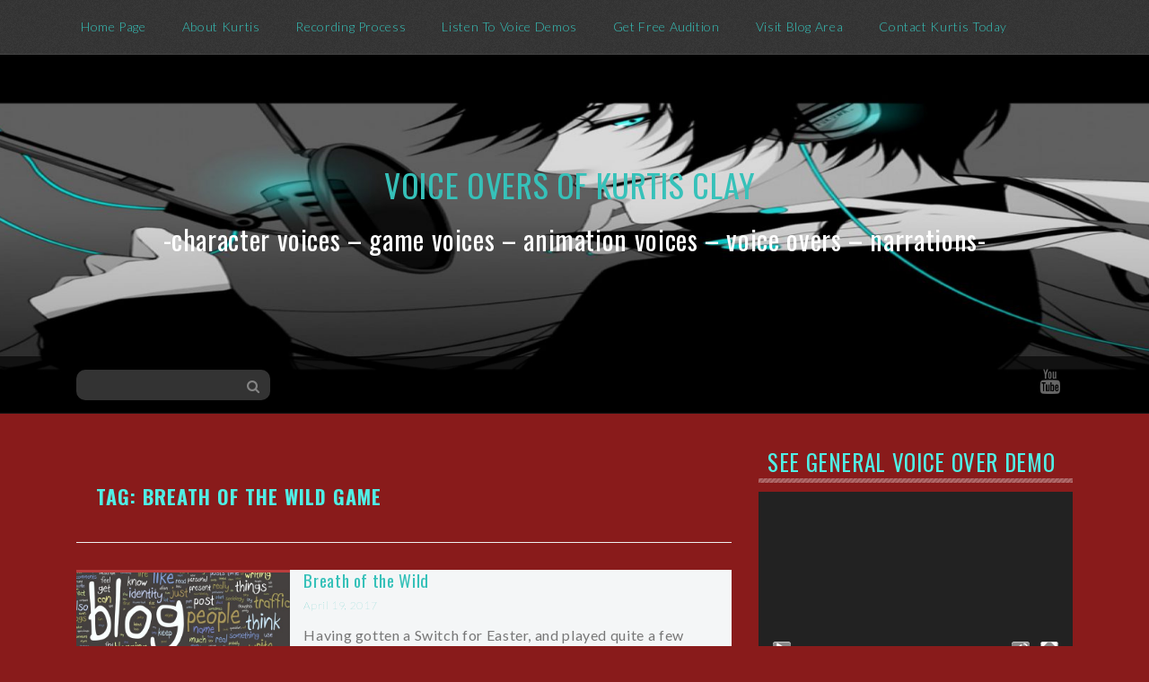

--- FILE ---
content_type: text/html; charset=UTF-8
request_url: https://www.kurtisclayvoiceovers.com/tag/breath-of-the-wild-game/
body_size: 11924
content:
<!DOCTYPE html>
<html lang="en">
<head>
    <meta charset="UTF-8">
    <meta name="viewport" content="width=device-width, initial-scale=1">
    <link rel="profile" href="https://gmpg.org/xfn/11">
    <link rel="pingback" href="https://www.kurtisclayvoiceovers.com/xmlrpc.php">

    <meta name='robots' content='index, follow, max-image-preview:large, max-snippet:-1, max-video-preview:-1' />
	<style>img:is([sizes="auto" i], [sizes^="auto," i]) { contain-intrinsic-size: 3000px 1500px }</style>
	
	<!-- This site is optimized with the Yoast SEO plugin v25.7 - https://yoast.com/wordpress/plugins/seo/ -->
	<title>Breath of the Wild Game Archives - Voice Overs of Kurtis Clay</title>
	<link rel="canonical" href="https://www.kurtisclayvoiceovers.com/tag/breath-of-the-wild-game/" />
	<meta property="og:locale" content="en_US" />
	<meta property="og:type" content="article" />
	<meta property="og:title" content="Breath of the Wild Game Archives - Voice Overs of Kurtis Clay" />
	<meta property="og:url" content="https://www.kurtisclayvoiceovers.com/tag/breath-of-the-wild-game/" />
	<meta property="og:site_name" content="Voice Overs of Kurtis Clay" />
	<meta name="twitter:card" content="summary_large_image" />
	<script type="application/ld+json" class="yoast-schema-graph">{"@context":"https://schema.org","@graph":[{"@type":"CollectionPage","@id":"https://www.kurtisclayvoiceovers.com/tag/breath-of-the-wild-game/","url":"https://www.kurtisclayvoiceovers.com/tag/breath-of-the-wild-game/","name":"Breath of the Wild Game Archives - Voice Overs of Kurtis Clay","isPartOf":{"@id":"https://www.kurtisclayvoiceovers.com/#website"},"primaryImageOfPage":{"@id":"https://www.kurtisclayvoiceovers.com/tag/breath-of-the-wild-game/#primaryimage"},"image":{"@id":"https://www.kurtisclayvoiceovers.com/tag/breath-of-the-wild-game/#primaryimage"},"thumbnailUrl":"https://www.kurtisclayvoiceovers.com/wp-content/uploads/2016/05/blog_button.jpg","breadcrumb":{"@id":"https://www.kurtisclayvoiceovers.com/tag/breath-of-the-wild-game/#breadcrumb"},"inLanguage":"en"},{"@type":"ImageObject","inLanguage":"en","@id":"https://www.kurtisclayvoiceovers.com/tag/breath-of-the-wild-game/#primaryimage","url":"https://www.kurtisclayvoiceovers.com/wp-content/uploads/2016/05/blog_button.jpg","contentUrl":"https://www.kurtisclayvoiceovers.com/wp-content/uploads/2016/05/blog_button.jpg","width":630,"height":250},{"@type":"BreadcrumbList","@id":"https://www.kurtisclayvoiceovers.com/tag/breath-of-the-wild-game/#breadcrumb","itemListElement":[{"@type":"ListItem","position":1,"name":"Home","item":"https://www.kurtisclayvoiceovers.com/"},{"@type":"ListItem","position":2,"name":"Breath of the Wild Game"}]},{"@type":"WebSite","@id":"https://www.kurtisclayvoiceovers.com/#website","url":"https://www.kurtisclayvoiceovers.com/","name":"Voice Overs of Kurtis Clay","description":"-character voices - game voices - animation voices - voice overs - narrations-","publisher":{"@id":"https://www.kurtisclayvoiceovers.com/#/schema/person/fa27b553773690a1b3d3a7596bb47d0d"},"potentialAction":[{"@type":"SearchAction","target":{"@type":"EntryPoint","urlTemplate":"https://www.kurtisclayvoiceovers.com/?s={search_term_string}"},"query-input":{"@type":"PropertyValueSpecification","valueRequired":true,"valueName":"search_term_string"}}],"inLanguage":"en"},{"@type":["Person","Organization"],"@id":"https://www.kurtisclayvoiceovers.com/#/schema/person/fa27b553773690a1b3d3a7596bb47d0d","name":"kurtiswordpress","image":{"@type":"ImageObject","inLanguage":"en","@id":"https://www.kurtisclayvoiceovers.com/#/schema/person/image/","url":"https://www.kurtisclayvoiceovers.com/wp-content/uploads/2016/06/kurtis_header2.jpg","contentUrl":"https://www.kurtisclayvoiceovers.com/wp-content/uploads/2016/06/kurtis_header2.jpg","width":1920,"height":500,"caption":"kurtiswordpress"},"logo":{"@id":"https://www.kurtisclayvoiceovers.com/#/schema/person/image/"}}]}</script>
	<!-- / Yoast SEO plugin. -->


<link rel='dns-prefetch' href='//fonts.googleapis.com' />
<link rel="alternate" type="application/rss+xml" title="Voice Overs of Kurtis Clay &raquo; Feed" href="https://www.kurtisclayvoiceovers.com/feed/" />
<link rel="alternate" type="application/rss+xml" title="Voice Overs of Kurtis Clay &raquo; Comments Feed" href="https://www.kurtisclayvoiceovers.com/comments/feed/" />
<link rel="alternate" type="application/rss+xml" title="Voice Overs of Kurtis Clay &raquo; Breath of the Wild Game Tag Feed" href="https://www.kurtisclayvoiceovers.com/tag/breath-of-the-wild-game/feed/" />
<script type="text/javascript">
/* <![CDATA[ */
window._wpemojiSettings = {"baseUrl":"https:\/\/s.w.org\/images\/core\/emoji\/16.0.1\/72x72\/","ext":".png","svgUrl":"https:\/\/s.w.org\/images\/core\/emoji\/16.0.1\/svg\/","svgExt":".svg","source":{"concatemoji":"https:\/\/www.kurtisclayvoiceovers.com\/wp-includes\/js\/wp-emoji-release.min.js?ver=6.8.3"}};
/*! This file is auto-generated */
!function(s,n){var o,i,e;function c(e){try{var t={supportTests:e,timestamp:(new Date).valueOf()};sessionStorage.setItem(o,JSON.stringify(t))}catch(e){}}function p(e,t,n){e.clearRect(0,0,e.canvas.width,e.canvas.height),e.fillText(t,0,0);var t=new Uint32Array(e.getImageData(0,0,e.canvas.width,e.canvas.height).data),a=(e.clearRect(0,0,e.canvas.width,e.canvas.height),e.fillText(n,0,0),new Uint32Array(e.getImageData(0,0,e.canvas.width,e.canvas.height).data));return t.every(function(e,t){return e===a[t]})}function u(e,t){e.clearRect(0,0,e.canvas.width,e.canvas.height),e.fillText(t,0,0);for(var n=e.getImageData(16,16,1,1),a=0;a<n.data.length;a++)if(0!==n.data[a])return!1;return!0}function f(e,t,n,a){switch(t){case"flag":return n(e,"\ud83c\udff3\ufe0f\u200d\u26a7\ufe0f","\ud83c\udff3\ufe0f\u200b\u26a7\ufe0f")?!1:!n(e,"\ud83c\udde8\ud83c\uddf6","\ud83c\udde8\u200b\ud83c\uddf6")&&!n(e,"\ud83c\udff4\udb40\udc67\udb40\udc62\udb40\udc65\udb40\udc6e\udb40\udc67\udb40\udc7f","\ud83c\udff4\u200b\udb40\udc67\u200b\udb40\udc62\u200b\udb40\udc65\u200b\udb40\udc6e\u200b\udb40\udc67\u200b\udb40\udc7f");case"emoji":return!a(e,"\ud83e\udedf")}return!1}function g(e,t,n,a){var r="undefined"!=typeof WorkerGlobalScope&&self instanceof WorkerGlobalScope?new OffscreenCanvas(300,150):s.createElement("canvas"),o=r.getContext("2d",{willReadFrequently:!0}),i=(o.textBaseline="top",o.font="600 32px Arial",{});return e.forEach(function(e){i[e]=t(o,e,n,a)}),i}function t(e){var t=s.createElement("script");t.src=e,t.defer=!0,s.head.appendChild(t)}"undefined"!=typeof Promise&&(o="wpEmojiSettingsSupports",i=["flag","emoji"],n.supports={everything:!0,everythingExceptFlag:!0},e=new Promise(function(e){s.addEventListener("DOMContentLoaded",e,{once:!0})}),new Promise(function(t){var n=function(){try{var e=JSON.parse(sessionStorage.getItem(o));if("object"==typeof e&&"number"==typeof e.timestamp&&(new Date).valueOf()<e.timestamp+604800&&"object"==typeof e.supportTests)return e.supportTests}catch(e){}return null}();if(!n){if("undefined"!=typeof Worker&&"undefined"!=typeof OffscreenCanvas&&"undefined"!=typeof URL&&URL.createObjectURL&&"undefined"!=typeof Blob)try{var e="postMessage("+g.toString()+"("+[JSON.stringify(i),f.toString(),p.toString(),u.toString()].join(",")+"));",a=new Blob([e],{type:"text/javascript"}),r=new Worker(URL.createObjectURL(a),{name:"wpTestEmojiSupports"});return void(r.onmessage=function(e){c(n=e.data),r.terminate(),t(n)})}catch(e){}c(n=g(i,f,p,u))}t(n)}).then(function(e){for(var t in e)n.supports[t]=e[t],n.supports.everything=n.supports.everything&&n.supports[t],"flag"!==t&&(n.supports.everythingExceptFlag=n.supports.everythingExceptFlag&&n.supports[t]);n.supports.everythingExceptFlag=n.supports.everythingExceptFlag&&!n.supports.flag,n.DOMReady=!1,n.readyCallback=function(){n.DOMReady=!0}}).then(function(){return e}).then(function(){var e;n.supports.everything||(n.readyCallback(),(e=n.source||{}).concatemoji?t(e.concatemoji):e.wpemoji&&e.twemoji&&(t(e.twemoji),t(e.wpemoji)))}))}((window,document),window._wpemojiSettings);
/* ]]> */
</script>
<link rel='stylesheet' id='scap.flashblock-css' href='https://www.kurtisclayvoiceovers.com/wp-content/plugins/compact-wp-audio-player/css/flashblock.css?ver=6.8.3' type='text/css' media='all' />
<link rel='stylesheet' id='scap.player-css' href='https://www.kurtisclayvoiceovers.com/wp-content/plugins/compact-wp-audio-player/css/player.css?ver=6.8.3' type='text/css' media='all' />
<style id='wp-emoji-styles-inline-css' type='text/css'>

	img.wp-smiley, img.emoji {
		display: inline !important;
		border: none !important;
		box-shadow: none !important;
		height: 1em !important;
		width: 1em !important;
		margin: 0 0.07em !important;
		vertical-align: -0.1em !important;
		background: none !important;
		padding: 0 !important;
	}
</style>
<link rel='stylesheet' id='wp-block-library-css' href='https://www.kurtisclayvoiceovers.com/wp-includes/css/dist/block-library/style.min.css?ver=6.8.3' type='text/css' media='all' />
<style id='classic-theme-styles-inline-css' type='text/css'>
/*! This file is auto-generated */
.wp-block-button__link{color:#fff;background-color:#32373c;border-radius:9999px;box-shadow:none;text-decoration:none;padding:calc(.667em + 2px) calc(1.333em + 2px);font-size:1.125em}.wp-block-file__button{background:#32373c;color:#fff;text-decoration:none}
</style>
<style id='global-styles-inline-css' type='text/css'>
:root{--wp--preset--aspect-ratio--square: 1;--wp--preset--aspect-ratio--4-3: 4/3;--wp--preset--aspect-ratio--3-4: 3/4;--wp--preset--aspect-ratio--3-2: 3/2;--wp--preset--aspect-ratio--2-3: 2/3;--wp--preset--aspect-ratio--16-9: 16/9;--wp--preset--aspect-ratio--9-16: 9/16;--wp--preset--color--black: #000000;--wp--preset--color--cyan-bluish-gray: #abb8c3;--wp--preset--color--white: #ffffff;--wp--preset--color--pale-pink: #f78da7;--wp--preset--color--vivid-red: #cf2e2e;--wp--preset--color--luminous-vivid-orange: #ff6900;--wp--preset--color--luminous-vivid-amber: #fcb900;--wp--preset--color--light-green-cyan: #7bdcb5;--wp--preset--color--vivid-green-cyan: #00d084;--wp--preset--color--pale-cyan-blue: #8ed1fc;--wp--preset--color--vivid-cyan-blue: #0693e3;--wp--preset--color--vivid-purple: #9b51e0;--wp--preset--gradient--vivid-cyan-blue-to-vivid-purple: linear-gradient(135deg,rgba(6,147,227,1) 0%,rgb(155,81,224) 100%);--wp--preset--gradient--light-green-cyan-to-vivid-green-cyan: linear-gradient(135deg,rgb(122,220,180) 0%,rgb(0,208,130) 100%);--wp--preset--gradient--luminous-vivid-amber-to-luminous-vivid-orange: linear-gradient(135deg,rgba(252,185,0,1) 0%,rgba(255,105,0,1) 100%);--wp--preset--gradient--luminous-vivid-orange-to-vivid-red: linear-gradient(135deg,rgba(255,105,0,1) 0%,rgb(207,46,46) 100%);--wp--preset--gradient--very-light-gray-to-cyan-bluish-gray: linear-gradient(135deg,rgb(238,238,238) 0%,rgb(169,184,195) 100%);--wp--preset--gradient--cool-to-warm-spectrum: linear-gradient(135deg,rgb(74,234,220) 0%,rgb(151,120,209) 20%,rgb(207,42,186) 40%,rgb(238,44,130) 60%,rgb(251,105,98) 80%,rgb(254,248,76) 100%);--wp--preset--gradient--blush-light-purple: linear-gradient(135deg,rgb(255,206,236) 0%,rgb(152,150,240) 100%);--wp--preset--gradient--blush-bordeaux: linear-gradient(135deg,rgb(254,205,165) 0%,rgb(254,45,45) 50%,rgb(107,0,62) 100%);--wp--preset--gradient--luminous-dusk: linear-gradient(135deg,rgb(255,203,112) 0%,rgb(199,81,192) 50%,rgb(65,88,208) 100%);--wp--preset--gradient--pale-ocean: linear-gradient(135deg,rgb(255,245,203) 0%,rgb(182,227,212) 50%,rgb(51,167,181) 100%);--wp--preset--gradient--electric-grass: linear-gradient(135deg,rgb(202,248,128) 0%,rgb(113,206,126) 100%);--wp--preset--gradient--midnight: linear-gradient(135deg,rgb(2,3,129) 0%,rgb(40,116,252) 100%);--wp--preset--font-size--small: 13px;--wp--preset--font-size--medium: 20px;--wp--preset--font-size--large: 36px;--wp--preset--font-size--x-large: 42px;--wp--preset--spacing--20: 0.44rem;--wp--preset--spacing--30: 0.67rem;--wp--preset--spacing--40: 1rem;--wp--preset--spacing--50: 1.5rem;--wp--preset--spacing--60: 2.25rem;--wp--preset--spacing--70: 3.38rem;--wp--preset--spacing--80: 5.06rem;--wp--preset--shadow--natural: 6px 6px 9px rgba(0, 0, 0, 0.2);--wp--preset--shadow--deep: 12px 12px 50px rgba(0, 0, 0, 0.4);--wp--preset--shadow--sharp: 6px 6px 0px rgba(0, 0, 0, 0.2);--wp--preset--shadow--outlined: 6px 6px 0px -3px rgba(255, 255, 255, 1), 6px 6px rgba(0, 0, 0, 1);--wp--preset--shadow--crisp: 6px 6px 0px rgba(0, 0, 0, 1);}:where(.is-layout-flex){gap: 0.5em;}:where(.is-layout-grid){gap: 0.5em;}body .is-layout-flex{display: flex;}.is-layout-flex{flex-wrap: wrap;align-items: center;}.is-layout-flex > :is(*, div){margin: 0;}body .is-layout-grid{display: grid;}.is-layout-grid > :is(*, div){margin: 0;}:where(.wp-block-columns.is-layout-flex){gap: 2em;}:where(.wp-block-columns.is-layout-grid){gap: 2em;}:where(.wp-block-post-template.is-layout-flex){gap: 1.25em;}:where(.wp-block-post-template.is-layout-grid){gap: 1.25em;}.has-black-color{color: var(--wp--preset--color--black) !important;}.has-cyan-bluish-gray-color{color: var(--wp--preset--color--cyan-bluish-gray) !important;}.has-white-color{color: var(--wp--preset--color--white) !important;}.has-pale-pink-color{color: var(--wp--preset--color--pale-pink) !important;}.has-vivid-red-color{color: var(--wp--preset--color--vivid-red) !important;}.has-luminous-vivid-orange-color{color: var(--wp--preset--color--luminous-vivid-orange) !important;}.has-luminous-vivid-amber-color{color: var(--wp--preset--color--luminous-vivid-amber) !important;}.has-light-green-cyan-color{color: var(--wp--preset--color--light-green-cyan) !important;}.has-vivid-green-cyan-color{color: var(--wp--preset--color--vivid-green-cyan) !important;}.has-pale-cyan-blue-color{color: var(--wp--preset--color--pale-cyan-blue) !important;}.has-vivid-cyan-blue-color{color: var(--wp--preset--color--vivid-cyan-blue) !important;}.has-vivid-purple-color{color: var(--wp--preset--color--vivid-purple) !important;}.has-black-background-color{background-color: var(--wp--preset--color--black) !important;}.has-cyan-bluish-gray-background-color{background-color: var(--wp--preset--color--cyan-bluish-gray) !important;}.has-white-background-color{background-color: var(--wp--preset--color--white) !important;}.has-pale-pink-background-color{background-color: var(--wp--preset--color--pale-pink) !important;}.has-vivid-red-background-color{background-color: var(--wp--preset--color--vivid-red) !important;}.has-luminous-vivid-orange-background-color{background-color: var(--wp--preset--color--luminous-vivid-orange) !important;}.has-luminous-vivid-amber-background-color{background-color: var(--wp--preset--color--luminous-vivid-amber) !important;}.has-light-green-cyan-background-color{background-color: var(--wp--preset--color--light-green-cyan) !important;}.has-vivid-green-cyan-background-color{background-color: var(--wp--preset--color--vivid-green-cyan) !important;}.has-pale-cyan-blue-background-color{background-color: var(--wp--preset--color--pale-cyan-blue) !important;}.has-vivid-cyan-blue-background-color{background-color: var(--wp--preset--color--vivid-cyan-blue) !important;}.has-vivid-purple-background-color{background-color: var(--wp--preset--color--vivid-purple) !important;}.has-black-border-color{border-color: var(--wp--preset--color--black) !important;}.has-cyan-bluish-gray-border-color{border-color: var(--wp--preset--color--cyan-bluish-gray) !important;}.has-white-border-color{border-color: var(--wp--preset--color--white) !important;}.has-pale-pink-border-color{border-color: var(--wp--preset--color--pale-pink) !important;}.has-vivid-red-border-color{border-color: var(--wp--preset--color--vivid-red) !important;}.has-luminous-vivid-orange-border-color{border-color: var(--wp--preset--color--luminous-vivid-orange) !important;}.has-luminous-vivid-amber-border-color{border-color: var(--wp--preset--color--luminous-vivid-amber) !important;}.has-light-green-cyan-border-color{border-color: var(--wp--preset--color--light-green-cyan) !important;}.has-vivid-green-cyan-border-color{border-color: var(--wp--preset--color--vivid-green-cyan) !important;}.has-pale-cyan-blue-border-color{border-color: var(--wp--preset--color--pale-cyan-blue) !important;}.has-vivid-cyan-blue-border-color{border-color: var(--wp--preset--color--vivid-cyan-blue) !important;}.has-vivid-purple-border-color{border-color: var(--wp--preset--color--vivid-purple) !important;}.has-vivid-cyan-blue-to-vivid-purple-gradient-background{background: var(--wp--preset--gradient--vivid-cyan-blue-to-vivid-purple) !important;}.has-light-green-cyan-to-vivid-green-cyan-gradient-background{background: var(--wp--preset--gradient--light-green-cyan-to-vivid-green-cyan) !important;}.has-luminous-vivid-amber-to-luminous-vivid-orange-gradient-background{background: var(--wp--preset--gradient--luminous-vivid-amber-to-luminous-vivid-orange) !important;}.has-luminous-vivid-orange-to-vivid-red-gradient-background{background: var(--wp--preset--gradient--luminous-vivid-orange-to-vivid-red) !important;}.has-very-light-gray-to-cyan-bluish-gray-gradient-background{background: var(--wp--preset--gradient--very-light-gray-to-cyan-bluish-gray) !important;}.has-cool-to-warm-spectrum-gradient-background{background: var(--wp--preset--gradient--cool-to-warm-spectrum) !important;}.has-blush-light-purple-gradient-background{background: var(--wp--preset--gradient--blush-light-purple) !important;}.has-blush-bordeaux-gradient-background{background: var(--wp--preset--gradient--blush-bordeaux) !important;}.has-luminous-dusk-gradient-background{background: var(--wp--preset--gradient--luminous-dusk) !important;}.has-pale-ocean-gradient-background{background: var(--wp--preset--gradient--pale-ocean) !important;}.has-electric-grass-gradient-background{background: var(--wp--preset--gradient--electric-grass) !important;}.has-midnight-gradient-background{background: var(--wp--preset--gradient--midnight) !important;}.has-small-font-size{font-size: var(--wp--preset--font-size--small) !important;}.has-medium-font-size{font-size: var(--wp--preset--font-size--medium) !important;}.has-large-font-size{font-size: var(--wp--preset--font-size--large) !important;}.has-x-large-font-size{font-size: var(--wp--preset--font-size--x-large) !important;}
:where(.wp-block-post-template.is-layout-flex){gap: 1.25em;}:where(.wp-block-post-template.is-layout-grid){gap: 1.25em;}
:where(.wp-block-columns.is-layout-flex){gap: 2em;}:where(.wp-block-columns.is-layout-grid){gap: 2em;}
:root :where(.wp-block-pullquote){font-size: 1.5em;line-height: 1.6;}
</style>
<link rel='stylesheet' id='plyr-css-css' href='https://www.kurtisclayvoiceovers.com/wp-content/plugins/easy-video-player/lib/plyr.css?ver=6.8.3' type='text/css' media='all' />
<link rel='stylesheet' id='simpel-style-css' href='https://www.kurtisclayvoiceovers.com/wp-content/themes/simpel/style.css?ver=6.8.3' type='text/css' media='all' />
<link rel='stylesheet' id='simpel-title-font-css' href='//fonts.googleapis.com/css?family=Oswald%3A100%2C300%2C400%2C700&#038;ver=6.8.3' type='text/css' media='all' />
<link rel='stylesheet' id='simpel-body-font-css' href='//fonts.googleapis.com/css?family=Lato%3A100%2C300%2C400%2C700&#038;ver=6.8.3' type='text/css' media='all' />
<link rel='stylesheet' id='simpel-bootstrap-style-css' href='https://www.kurtisclayvoiceovers.com/wp-content/themes/simpel/assets/bootstrap/bootstrap.min.css?ver=6.8.3' type='text/css' media='all' />
<link rel='stylesheet' id='simpel-main-skin-css' href='https://www.kurtisclayvoiceovers.com/wp-content/themes/simpel/assets/theme-styles/css/default.css' type='text/css' media='all' />
<link rel='stylesheet' id='simpel-font-awesome-css' href='https://www.kurtisclayvoiceovers.com/wp-content/themes/simpel/assets/font-awesome/css/font-awesome.min.css?ver=6.8.3' type='text/css' media='all' />
<link rel='stylesheet' id='__EPYT__style-css' href='https://www.kurtisclayvoiceovers.com/wp-content/plugins/youtube-embed-plus/styles/ytprefs.min.css?ver=14.2.3' type='text/css' media='all' />
<style id='__EPYT__style-inline-css' type='text/css'>

                .epyt-gallery-thumb {
                        width: 33.333%;
                }
                
</style>
<script type="text/javascript" src="https://www.kurtisclayvoiceovers.com/wp-content/plugins/compact-wp-audio-player/js/soundmanager2-nodebug-jsmin.js?ver=6.8.3" id="scap.soundmanager2-js"></script>
<script type="text/javascript" src="https://www.kurtisclayvoiceovers.com/wp-includes/js/jquery/jquery.min.js?ver=3.7.1" id="jquery-core-js"></script>
<script type="text/javascript" src="https://www.kurtisclayvoiceovers.com/wp-includes/js/jquery/jquery-migrate.min.js?ver=3.4.1" id="jquery-migrate-js"></script>
<script type="text/javascript" id="plyr-js-js-extra">
/* <![CDATA[ */
var easy_video_player = {"plyr_iconUrl":"https:\/\/www.kurtisclayvoiceovers.com\/wp-content\/plugins\/easy-video-player\/lib\/plyr.svg","plyr_blankVideo":"https:\/\/www.kurtisclayvoiceovers.com\/wp-content\/plugins\/easy-video-player\/lib\/blank.mp4"};
/* ]]> */
</script>
<script type="text/javascript" src="https://www.kurtisclayvoiceovers.com/wp-content/plugins/easy-video-player/lib/plyr.js?ver=6.8.3" id="plyr-js-js"></script>
<script type="text/javascript" src="https://www.kurtisclayvoiceovers.com/wp-content/themes/simpel/js/custom.js?ver=6.8.3" id="simpel-custom-js-js"></script>
<script type="text/javascript" id="__ytprefs__-js-extra">
/* <![CDATA[ */
var _EPYT_ = {"ajaxurl":"https:\/\/www.kurtisclayvoiceovers.com\/wp-admin\/admin-ajax.php","security":"c352f16590","gallery_scrolloffset":"20","eppathtoscripts":"https:\/\/www.kurtisclayvoiceovers.com\/wp-content\/plugins\/youtube-embed-plus\/scripts\/","eppath":"https:\/\/www.kurtisclayvoiceovers.com\/wp-content\/plugins\/youtube-embed-plus\/","epresponsiveselector":"[\"iframe.__youtube_prefs_widget__\"]","epdovol":"1","version":"14.2.3","evselector":"iframe.__youtube_prefs__[src], iframe[src*=\"youtube.com\/embed\/\"], iframe[src*=\"youtube-nocookie.com\/embed\/\"]","ajax_compat":"","maxres_facade":"eager","ytapi_load":"light","pause_others":"","stopMobileBuffer":"1","facade_mode":"","not_live_on_channel":""};
/* ]]> */
</script>
<script type="text/javascript" src="https://www.kurtisclayvoiceovers.com/wp-content/plugins/youtube-embed-plus/scripts/ytprefs.min.js?ver=14.2.3" id="__ytprefs__-js"></script>
<link rel="https://api.w.org/" href="https://www.kurtisclayvoiceovers.com/wp-json/" /><link rel="alternate" title="JSON" type="application/json" href="https://www.kurtisclayvoiceovers.com/wp-json/wp/v2/tags/31" /><link rel="EditURI" type="application/rsd+xml" title="RSD" href="https://www.kurtisclayvoiceovers.com/xmlrpc.php?rsd" />
<meta name="generator" content="WordPress 6.8.3" />
<style id='custom-css-mods'>#masthead h1.site-title a { color: #0cccbf; }#masthead h2.site-description { color: #ffffff; }.title-font, h1, h2 { font-family: Oswald; }body { font-family: Lato; }</style>
<!-- Dynamic Widgets by QURL loaded - http://www.dynamic-widgets.com //-->
	<style type="text/css">
			.header-image {
			background: url(https://kurtisclayvoiceovers.com/kurtiswordpress/wp-content/uploads/2016/06/cropped-kurtis_header-1-1.jpg) no-repeat 50% 50%;
			-webkit-background-size: cover;
			-moz-background-size:    cover;
			-o-background-size:      cover;
			background-size:         cover;
		}

		@media screen and (min-width: 59.6875em) {
			body:before {
				background: url(https://kurtisclayvoiceovers.com/kurtiswordpress/wp-content/uploads/2016/06/cropped-kurtis_header-1-1.jpg) no-repeat 100% 50%;
				-webkit-background-size: cover;
				-moz-background-size:    cover;
				-o-background-size:      cover;
				background-size:         cover;
				border-right: 0;
			}

			.site-header {
				background: transparent;
			}
		}
		</style>
	<style type="text/css" id="custom-background-css">
body.custom-background { background-color: #891b1b; }
</style>
	<link rel="icon" href="https://www.kurtisclayvoiceovers.com/wp-content/uploads/2016/06/cropped-kurtis_header-2-32x32.jpg" sizes="32x32" />
<link rel="icon" href="https://www.kurtisclayvoiceovers.com/wp-content/uploads/2016/06/cropped-kurtis_header-2-192x192.jpg" sizes="192x192" />
<link rel="apple-touch-icon" href="https://www.kurtisclayvoiceovers.com/wp-content/uploads/2016/06/cropped-kurtis_header-2-180x180.jpg" />
<meta name="msapplication-TileImage" content="https://www.kurtisclayvoiceovers.com/wp-content/uploads/2016/06/cropped-kurtis_header-2-270x270.jpg" />
		<style type="text/css" id="wp-custom-css">
			/*
You can add your own CSS here.

Click the help icon above to learn more.
*/ 

h1 { color: #50eee5 !important; }

h3 { color: #50eee5 !important; }

a, hover { color: #36c1b9 !important; }

.post {
background:   #f4f6f7;
}


#secondary .widget a {
    color:   #50eee5;
}

#secondary .widget {
    color:  #50eee5;
}

#secondary .widget h1 {
    color: #50eee5;
}

		</style>
		</head>
<body data-rsssl=1 class="archive tag tag-breath-of-the-wild-game tag-31 custom-background wp-theme-simpel">

<nav id="site-navigation" class="main-navigation" role="navigation">
    <div class = "container">
        <button class="menu-toggle" aria-controls="menu" aria-expanded="false">Primary Menu</button>
        <div class="menu-menu-1-container"><ul id="menu-menu-1" class="menu"><li id="menu-item-14" class="menu-item menu-item-type-custom menu-item-object-custom menu-item-home menu-item-14"><a href="https://www.kurtisclayvoiceovers.com/">Home Page</a></li>
<li id="menu-item-15" class="menu-item menu-item-type-post_type menu-item-object-page menu-item-15"><a href="https://www.kurtisclayvoiceovers.com/about.html">About Kurtis</a></li>
<li id="menu-item-115" class="menu-item menu-item-type-post_type menu-item-object-page menu-item-115"><a href="https://www.kurtisclayvoiceovers.com/recording-process.html">Recording Process</a></li>
<li id="menu-item-207" class="menu-item menu-item-type-post_type menu-item-object-page menu-item-207"><a href="https://www.kurtisclayvoiceovers.com/demos.html">Listen To Voice Demos</a></li>
<li id="menu-item-16" class="menu-item menu-item-type-post_type menu-item-object-page menu-item-16"><a href="https://www.kurtisclayvoiceovers.com/auditions.html">Get Free Audition</a></li>
<li id="menu-item-38" class="menu-item menu-item-type-post_type menu-item-object-page current_page_parent menu-item-38"><a href="https://www.kurtisclayvoiceovers.com/blog.html">Visit Blog Area</a></li>
<li id="menu-item-52" class="menu-item menu-item-type-post_type menu-item-object-page menu-item-52"><a href="https://www.kurtisclayvoiceovers.com/contact.html">Contact Kurtis Today</a></li>
</ul></div>    </div>
</nav><!-- #site-navigation -->

<header id="masthead" class="site-header" role="banner">
    <div class="header-image">


        <div class="site-branding container">
                            <div id="text-title-desc">
                    <h1 class="site-title title-font"><a href="https://www.kurtisclayvoiceovers.com/" rel="home">Voice Overs of Kurtis Clay</a></h1>
                    <h2 class="site-description">-character voices &#8211; game voices &#8211; animation voices &#8211; voice overs &#8211; narrations-</h2>
                </div>
                    </div><!-- .site-branding -->


        <div class="search-wrapper">
            <div class="container">
                <div id="search-top" class="col-lg-6 col-md-6 col-sm-12 col-xs-12">

    <form method="get" id="searchform" action="https://www.kurtisclayvoiceovers.com/">
        <div><input type="text" size="18" value="" name="s" id="s" />
            <button type="submit" class="search-submit">
                <i class="fa fa-search"></i>
            </button>
        </div>
    </form>

</div>                
    
    <div id="social-icons" class="col-md-6 col-s-6 col-xs-12">
                        <a href="https://www.youtube.com/channel/UCiAse_IcstRAwzTP0eFA8LQ"><i class="social-icon fa fa-youtube"></i></a>
                </div>

            </div>
        </div>
    </div>


</header><!-- #masthead -->
<div id="page" class="hfeed site">
    <a class="skip-link screen-reader-text" href="#content">Skip to content</a>

    <div id="content" class="site-content container">

	<div id="primary" class="content-area  col-md-8">
		<main id="main" class="site-main" role="main">

		
			<header class="page-header">
				<h1 class="page-title">Tag: <span>Breath of the Wild Game</span></h1>			</header><!-- .page-header -->

                        
                
<article id="post-328" class="col-md-12 col-sm-12 grid post-328 post type-post status-publish format-standard has-post-thumbnail hentry category-words tag-breath-of-the-wild tag-breath-of-the-wild-game tag-breath-of-the-wild-switch">

		<div class="featured-thumb col-md-4 col-sm-4">
				
				<a href="https://www.kurtisclayvoiceovers.com/breath-of-the-wild/" title="Breath of the Wild"><img width="542" height="215" src="https://www.kurtisclayvoiceovers.com/wp-content/uploads/2016/05/blog_button.jpg" class="attachment-simpel-pop-thumb size-simpel-pop-thumb wp-post-image" alt="Breath of the Wild" decoding="async" fetchpriority="high" srcset="https://www.kurtisclayvoiceovers.com/wp-content/uploads/2016/05/blog_button.jpg 630w, https://www.kurtisclayvoiceovers.com/wp-content/uploads/2016/05/blog_button-300x119.jpg 300w" sizes="(max-width: 542px) 100vw, 542px" /></a>
					</div><!--.featured-thumb-->
			
		<div class="out-thumb col-md-8 col-sm-8">
			<header class="entry-header">
				<h3 class="entry-title title-font"><a class="hvr-underline-reveal" href="https://www.kurtisclayvoiceovers.com/breath-of-the-wild/" rel="bookmark">Breath of the Wild</a></h3>
				<div class="postedon"><span class="posted-on"><a href="https://www.kurtisclayvoiceovers.com/breath-of-the-wild/" rel="bookmark"><time class="entry-date published" datetime="2017-04-19T13:53:32-06:00">April 19, 2017</time><time class="updated" datetime="2017-07-08T19:02:04-06:00">July 8, 2017</time><br></a></span><span class="byline"> <span class="author vcard"><a class="url fn n" href="https://www.kurtisclayvoiceovers.com/author/kurtiswordpress/">kurtiswordpress</a></span></span></div>
				<span class="entry-excerpt">Having gotten a Switch for Easter, and played quite a few hours into it, I can say that Breath of the Wild is already in my top favorite games ever. It&#8217;s so free, so beautiful, and full of stuff...</span>
				<span class="readmore"><a class="hvr-underline-from-center" href="https://www.kurtisclayvoiceovers.com/breath-of-the-wild/">Read More</a></span>
			</header><!-- .entry-header -->
		</div><!--.out-thumb-->
			
		
		
</article><!-- #post-## -->
            			
		
		</main><!-- #main -->
	</div><!-- #primary -->

    <div id="secondary" class="widget-area col-md-4" role="complementary">
    	<aside id="media_video-2" class="widget widget_media_video"><h1 class="widget-title">See General Voice Over Demo</h1><div style="width:100%;" class="wp-video"><!--[if lt IE 9]><script>document.createElement('video');</script><![endif]-->
<video class="wp-video-shortcode" id="video-328-1" preload="metadata" controls="controls"><source type="video/youtube" src="https://youtu.be/LM-NVXPrbPM?_=1" /><a href="https://youtu.be/LM-NVXPrbPM">https://youtu.be/LM-NVXPrbPM</a></video></div></aside><aside id="media_audio-2" class="widget widget_media_audio"><h1 class="widget-title">Character Demo 2019</h1><!--[if lt IE 9]><script>document.createElement('audio');</script><![endif]-->
<audio class="wp-audio-shortcode" id="audio-328-1" preload="none" style="width: 100%;" controls="controls"><source type="audio/mpeg" src="https://www.kurtisclayvoiceovers.com/wp-content/uploads/2019/06/vo101_kurtis_characters_2019_short.mp3?_=1" /><source type="audio/mpeg" src="https://www.kurtisclayvoiceovers.com/wp-content/uploads/2019/06/vo101_kurtis_characters_2019_short.mp3?_=1" /><a href="https://www.kurtisclayvoiceovers.com/wp-content/uploads/2019/06/vo101_kurtis_characters_2019_short.mp3">https://www.kurtisclayvoiceovers.com/wp-content/uploads/2019/06/vo101_kurtis_characters_2019_short.mp3</a></audio></aside><aside id="text-11" class="widget widget_text"><h1 class="widget-title">Youth PSA Sample</h1>			<div class="textwidget"><div class="sc_fancy_player_container"><audio class="wp-audio-shortcode" id="audio-0-2" preload="none" style="width: 100%;" controls="controls"><source type="audio/mpeg" src="https://www.kurtisclayvoiceovers.com/media/water.mp3?_=2" /><a href="https://www.kurtisclayvoiceovers.com/media/water.mp3">https://www.kurtisclayvoiceovers.com/media/water.mp3</a></audio></div>
</div>
		</aside><aside id="text-9" class="widget widget_text"><h1 class="widget-title">Youth Game Demo</h1>			<div class="textwidget"><div class="sc_fancy_player_container"><audio class="wp-audio-shortcode" id="audio-0-3" preload="none" style="width: 100%;" controls="controls"><source type="audio/mpeg" src="https://www.kurtisclayvoiceovers.com/media/high_rank_mix.mp3?_=3" /><a href="https://www.kurtisclayvoiceovers.com/media/high_rank_mix.mp3">https://www.kurtisclayvoiceovers.com/media/high_rank_mix.mp3</a></audio></div>
</div>
		</aside>
		<aside id="recent-posts-3" class="widget widget_recent_entries">
		<h1 class="widget-title">My Recent Blogs</h1>
		<ul>
											<li>
					<a href="https://www.kurtisclayvoiceovers.com/top-kamen-rider-final-forms-part-2/">Top Kamen Rider Final Forms (Part 2)</a>
									</li>
											<li>
					<a href="https://www.kurtisclayvoiceovers.com/apologies/">Apologies</a>
									</li>
											<li>
					<a href="https://www.kurtisclayvoiceovers.com/top-main-kamen-rider-final-forms/">Top Main Kamen Rider Final Forms</a>
									</li>
											<li>
					<a href="https://www.kurtisclayvoiceovers.com/top-favorite-kamen-rider-suits/">Top Ten Favorite Kamen Rider Suits</a>
									</li>
					</ul>

		</aside><aside id="pages-2" class="widget widget_pages"><h1 class="widget-title">Site Sections</h1>
			<ul>
				<li class="page_item page-item-6"><a href="https://www.kurtisclayvoiceovers.com/about.html">About Voice Talent Kurtis Clay</a></li>
<li class="page_item page-item-50"><a href="https://www.kurtisclayvoiceovers.com/contact.html">Contacting Kurtis Clay</a></li>
<li class="page_item page-item-8"><a href="https://www.kurtisclayvoiceovers.com/auditions.html">Free Auditions from Kurtis Clay</a></li>
<li class="page_item page-item-36 current_page_parent"><a href="https://www.kurtisclayvoiceovers.com/blog.html">Kurtis Clay Blog Area</a></li>
<li class="page_item page-item-19"><a href="https://www.kurtisclayvoiceovers.com/">Kurtis Clay Voice Overs | Young Adult Voice Talent</a></li>
<li class="page_item page-item-21"><a href="https://www.kurtisclayvoiceovers.com/demos.html">Listen To Voice Over Demos</a></li>
<li class="page_item page-item-113"><a href="https://www.kurtisclayvoiceovers.com/recording-process.html">Recording Process with Kurtis Clay</a></li>
			</ul>

			</aside><aside id="text-10" class="widget widget_text"><h1 class="widget-title">Make PayPal Payment</h1>			<div class="textwidget"> <table align="left">
 <tbody>
 <tr>
 <td>
<form action="https://www.paypal.com/cgi-bin/webscr" method="post" target="_top">
<input type="hidden" name="cmd" value="_s-xclick">
<input type="hidden" name="hosted_button_id" value="SMH4CYA3NLFHA">
<input type="image" src="https://www.paypalobjects.com/en_US/i/btn/btn_paynowCC_LG.gif" border="0" name="submit" style="display: block; margin: 0 auto;" alt="PayPal Kurtis Clay  - The safer, easier way to pay online!">
<img alt="" border="0" src="https://www.paypalobjects.com/en_US/i/scr/pixel.gif" width="1" height="1">
</form>
     </td>
     </tr>
     </tbody>
     </table></div>
		</aside><aside id="text-4" class="widget widget_text"><h1 class="widget-title">YOUTH TOYS</h1>			<div class="textwidget"><div class="sc_fancy_player_container"><audio class="wp-audio-shortcode" id="audio-0-4" preload="none" style="width: 100%;" controls="controls"><source type="audio/mpeg" src="https://www.kurtisclayvoiceovers.com/media/magic.mp3?_=4" /><a href="https://www.kurtisclayvoiceovers.com/media/magic.mp3">https://www.kurtisclayvoiceovers.com/media/magic.mp3</a></audio></div></div>
		</aside><aside id="text-12" class="widget widget_text"><h1 class="widget-title">YOUTH CARTOONS</h1>			<div class="textwidget"><div class="sc_fancy_player_container"><audio class="wp-audio-shortcode" id="audio-0-5" preload="none" style="width: 100%;" controls="controls"><source type="audio/mpeg" src="https://www.kurtisclayvoiceovers.com/media/flambo_mix.mp3?_=5" /><a href="https://www.kurtisclayvoiceovers.com/media/flambo_mix.mp3">https://www.kurtisclayvoiceovers.com/media/flambo_mix.mp3</a></audio></div></div>
		</aside><aside id="text-5" class="widget widget_text"><h1 class="widget-title">YOUTH FOOD</h1>			<div class="textwidget"><div class="sc_fancy_player_container"><audio class="wp-audio-shortcode" id="audio-0-6" preload="none" style="width: 100%;" controls="controls"><source type="audio/mpeg" src="https://www.kurtisclayvoiceovers.com/media/juicy.mp3?_=6" /><a href="https://www.kurtisclayvoiceovers.com/media/juicy.mp3">https://www.kurtisclayvoiceovers.com/media/juicy.mp3</a></audio></div></div>
		</aside><aside id="text-13" class="widget widget_text"><h1 class="widget-title">YOUTH EDU</h1>			<div class="textwidget"><div class="sc_fancy_player_container"><audio class="wp-audio-shortcode" id="audio-0-7" preload="none" style="width: 100%;" controls="controls"><source type="audio/mpeg" src="https://www.kurtisclayvoiceovers.com/media/disease_mixed.mp3?_=7" /><a href="https://www.kurtisclayvoiceovers.com/media/disease_mixed.mp3">https://www.kurtisclayvoiceovers.com/media/disease_mixed.mp3</a></audio></div></div>
		</aside><aside id="text-6" class="widget widget_text"><h1 class="widget-title">YOUTH RETAIL</h1>			<div class="textwidget"><div class="sc_fancy_player_container"><audio class="wp-audio-shortcode" id="audio-0-8" preload="none" style="width: 100%;" controls="controls"><source type="audio/mpeg" src="https://www.kurtisclayvoiceovers.com/media/battle.mp3?_=8" /><a href="https://www.kurtisclayvoiceovers.com/media/battle.mp3">https://www.kurtisclayvoiceovers.com/media/battle.mp3</a></audio></div></div>
		</aside><aside id="text-14" class="widget widget_text"><h1 class="widget-title">YOUTH SOCIAL</h1>			<div class="textwidget"><div class="sc_fancy_player_container"><audio class="wp-audio-shortcode" id="audio-0-9" preload="none" style="width: 100%;" controls="controls"><source type="audio/mpeg" src="https://www.kurtisclayvoiceovers.com/media/mashable_mixed.mp3?_=9" /><a href="https://www.kurtisclayvoiceovers.com/media/mashable_mixed.mp3">https://www.kurtisclayvoiceovers.com/media/mashable_mixed.mp3</a></audio></div></div>
		</aside>    </div><!-- #secondary -->

		</div><!-- #content -->
	</div><!-- #page -->

	<footer id="colophon" class="site-footer" role="contentinfo">
            <div id="footer-sidebar" class="widget-area">
        <div class="container">
                            <div class="footer-column col-md-3 col-sm-6">
                    <aside id="media_audio-5" class="widget widget_media_audio"><h1 class="widget-title">Character Demo</h1><audio class="wp-audio-shortcode" id="audio-328-10" preload="none" style="width: 100%;" controls="controls"><source type="audio/mpeg" src="https://www.kurtisclayvoiceovers.com/wp-content/uploads/2019/06/vo101_kurtis_characters_2019_short.mp3?_=10" /><source type="audio/mpeg" src="https://www.kurtisclayvoiceovers.com/wp-content/uploads/2019/06/vo101_kurtis_characters_2019_short.mp3?_=10" /><a href="https://www.kurtisclayvoiceovers.com/wp-content/uploads/2019/06/vo101_kurtis_characters_2019_short.mp3">https://www.kurtisclayvoiceovers.com/wp-content/uploads/2019/06/vo101_kurtis_characters_2019_short.mp3</a></audio></aside>                </div>
                            <div class="footer-column col-md-3 col-sm-6">
                    <aside id="media_audio-6" class="widget widget_media_audio"><h1 class="widget-title">Imaging Demo</h1><audio class="wp-audio-shortcode" id="audio-328-11" preload="none" style="width: 100%;" controls="controls"><source type="audio/mpeg" src="https://www.kurtisclayvoiceovers.com/wp-content/uploads/2019/06/vo101_kurtis_promos_short.mp3?_=11" /><source type="audio/mpeg" src="https://www.kurtisclayvoiceovers.com/wp-content/uploads/2019/06/vo101_kurtis_promos_short.mp3?_=11" /><a href="https://www.kurtisclayvoiceovers.com/wp-content/uploads/2019/06/vo101_kurtis_promos_short.mp3">https://www.kurtisclayvoiceovers.com/wp-content/uploads/2019/06/vo101_kurtis_promos_short.mp3</a></audio></aside>                </div>
                            <div class="footer-column col-md-3 col-sm-6"> <aside id="media_audio-7" class="widget widget_media_audio"><h1 class="widget-title">Narration Demo</h1><audio class="wp-audio-shortcode" id="audio-328-12" preload="none" style="width: 100%;" controls="controls"><source type="audio/mpeg" src="https://www.kurtisclayvoiceovers.com/wp-content/uploads/2019/06/kurtis_clay_narratrion_demo_new_short_112016.mp3?_=12" /><source type="audio/mpeg" src="https://www.kurtisclayvoiceovers.com/wp-content/uploads/2019/06/kurtis_clay_narratrion_demo_new_short_112016.mp3?_=12" /><a href="https://www.kurtisclayvoiceovers.com/wp-content/uploads/2019/06/kurtis_clay_narratrion_demo_new_short_112016.mp3">https://www.kurtisclayvoiceovers.com/wp-content/uploads/2019/06/kurtis_clay_narratrion_demo_new_short_112016.mp3</a></audio></aside>                </div>
                            <div class="footer-column col-md-3 col-sm-6"> <aside id="media_audio-8" class="widget widget_media_audio"><h1 class="widget-title">Voice Over Demo</h1><audio class="wp-audio-shortcode" id="audio-328-13" preload="none" style="width: 100%;" controls="controls"><source type="audio/mpeg" src="https://www.kurtisclayvoiceovers.com/wp-content/uploads/2019/06/kurtis_clay_voiceover_demo_new_short_102016.mp3?_=13" /><source type="audio/mpeg" src="https://www.kurtisclayvoiceovers.com/wp-content/uploads/2019/06/kurtis_clay_voiceover_demo_new_short_102016.mp3?_=13" /><a href="https://www.kurtisclayvoiceovers.com/wp-content/uploads/2019/06/kurtis_clay_voiceover_demo_new_short_102016.mp3">https://www.kurtisclayvoiceovers.com/wp-content/uploads/2019/06/kurtis_clay_voiceover_demo_new_short_102016.mp3</a></audio></aside>                </div>
            
        </div>
    </div>	<!--#footer-sidebar-->
		<div class="site-info">
			<a href="http://wordpress.org/">Proudly powered by WordPress</a>
			<span class="sep"> | </span>
			Theme: Simpel by <a href="http://www.divjot.co" rel="designer">Divjot Singh</a>.		</div><!-- .site-info -->
	</footer><!-- #colophon -->
	
<script type="speculationrules">
{"prefetch":[{"source":"document","where":{"and":[{"href_matches":"\/*"},{"not":{"href_matches":["\/wp-*.php","\/wp-admin\/*","\/wp-content\/uploads\/*","\/wp-content\/*","\/wp-content\/plugins\/*","\/wp-content\/themes\/simpel\/*","\/*\\?(.+)"]}},{"not":{"selector_matches":"a[rel~=\"nofollow\"]"}},{"not":{"selector_matches":".no-prefetch, .no-prefetch a"}}]},"eagerness":"conservative"}]}
</script>

<!-- WP Audio player plugin v1.9.15 - https://www.tipsandtricks-hq.com/wordpress-audio-music-player-plugin-4556/ -->
    <script type="text/javascript">
        soundManager.useFlashBlock = true; // optional - if used, required flashblock.css
        soundManager.url = 'https://www.kurtisclayvoiceovers.com/wp-content/plugins/compact-wp-audio-player/swf/soundmanager2.swf';
        function play_mp3(flg, ids, mp3url, volume, loops)
        {
            //Check the file URL parameter value
            var pieces = mp3url.split("|");
            if (pieces.length > 1) {//We have got an .ogg file too
                mp3file = pieces[0];
                oggfile = pieces[1];
                //set the file URL to be an array with the mp3 and ogg file
                mp3url = new Array(mp3file, oggfile);
            }

            soundManager.createSound({
                id: 'btnplay_' + ids,
                volume: volume,
                url: mp3url
            });

            if (flg == 'play') {
    stop_all_tracks();                soundManager.play('btnplay_' + ids, {
                    onfinish: function() {
                        if (loops == 'true') {
                            loopSound('btnplay_' + ids);
                        }
                        else {
                            document.getElementById('btnplay_' + ids).style.display = 'inline';
                            document.getElementById('btnstop_' + ids).style.display = 'none';
                        }
                    }
                });
            }
            else if (flg == 'stop') {
    //soundManager.stop('btnplay_'+ids);
                soundManager.pause('btnplay_' + ids);
            }
        }
        function show_hide(flag, ids)
        {
            if (flag == 'play') {
                document.getElementById('btnplay_' + ids).style.display = 'none';
                document.getElementById('btnstop_' + ids).style.display = 'inline';
            }
            else if (flag == 'stop') {
                document.getElementById('btnplay_' + ids).style.display = 'inline';
                document.getElementById('btnstop_' + ids).style.display = 'none';
            }
        }
        function loopSound(soundID)
        {
            window.setTimeout(function() {
                soundManager.play(soundID, {onfinish: function() {
                        loopSound(soundID);
                    }});
            }, 1);
        }
        function stop_all_tracks()
        {
            soundManager.stopAll();
            var inputs = document.getElementsByTagName("input");
            for (var i = 0; i < inputs.length; i++) {
                if (inputs[i].id.indexOf("btnplay_") == 0) {
                    inputs[i].style.display = 'inline';//Toggle the play button
                }
                if (inputs[i].id.indexOf("btnstop_") == 0) {
                    inputs[i].style.display = 'none';//Hide the stop button
                }
            }
        }
    </script>
    
			<!-- Begin SpeakPipe code -->
			<script type="text/javascript">
				(function(d){
					var app = d.createElement('script');
					app.type = 'text/javascript';
					app.async = true;
					var pt = ('https:' == document.location.protocol ? 'https://' : 'http://');
					app.src = pt + 'www.speakpipe.com/loader/er746egul8maoo7qe820743wya4jhyy6.js?wp-plugin=1';
					var s = d.getElementsByTagName('script')[0];
					s.parentNode.insertBefore(app, s);
				})(document);
			</script>
			<!-- End SpeakPipe code -->
<!--Start of Tawk.to Script (0.9.2)-->
<script id="tawk-script" type="text/javascript">
var Tawk_API = Tawk_API || {};
var Tawk_LoadStart=new Date();
(function(){
	var s1 = document.createElement( 'script' ),s0=document.getElementsByTagName( 'script' )[0];
	s1.async = true;
	s1.src = 'https://embed.tawk.to/5f848d044704467e89f6c919/1el66vqec';
	s1.charset = 'UTF-8';
	s1.setAttribute( 'crossorigin','*' );
	s0.parentNode.insertBefore( s1, s0 );
})();
</script>
<!--End of Tawk.to Script (0.9.2)-->

<link rel='stylesheet' id='mediaelement-css' href='https://www.kurtisclayvoiceovers.com/wp-includes/js/mediaelement/mediaelementplayer-legacy.min.css?ver=4.2.17' type='text/css' media='all' />
<link rel='stylesheet' id='wp-mediaelement-css' href='https://www.kurtisclayvoiceovers.com/wp-includes/js/mediaelement/wp-mediaelement.min.css?ver=6.8.3' type='text/css' media='all' />
<script type="text/javascript" src="https://www.kurtisclayvoiceovers.com/wp-content/themes/simpel/js/navigation.js?ver=20120206" id="simpel-navigation-js"></script>
<script type="text/javascript" src="https://www.kurtisclayvoiceovers.com/wp-content/themes/simpel/js/external.js?ver=20120206" id="simpel-external-js"></script>
<script type="text/javascript" src="https://www.kurtisclayvoiceovers.com/wp-content/themes/simpel/js/skip-link-focus-fix.js?ver=20130115" id="simpel-skip-link-focus-fix-js"></script>
<script type="text/javascript" src="https://www.kurtisclayvoiceovers.com/wp-content/plugins/youtube-embed-plus/scripts/fitvids.min.js?ver=14.2.3" id="__ytprefsfitvids__-js"></script>
<script type="text/javascript" id="mediaelement-core-js-before">
/* <![CDATA[ */
var mejsL10n = {"language":"en","strings":{"mejs.download-file":"Download File","mejs.install-flash":"You are using a browser that does not have Flash player enabled or installed. Please turn on your Flash player plugin or download the latest version from https:\/\/get.adobe.com\/flashplayer\/","mejs.fullscreen":"Fullscreen","mejs.play":"Play","mejs.pause":"Pause","mejs.time-slider":"Time Slider","mejs.time-help-text":"Use Left\/Right Arrow keys to advance one second, Up\/Down arrows to advance ten seconds.","mejs.live-broadcast":"Live Broadcast","mejs.volume-help-text":"Use Up\/Down Arrow keys to increase or decrease volume.","mejs.unmute":"Unmute","mejs.mute":"Mute","mejs.volume-slider":"Volume Slider","mejs.video-player":"Video Player","mejs.audio-player":"Audio Player","mejs.captions-subtitles":"Captions\/Subtitles","mejs.captions-chapters":"Chapters","mejs.none":"None","mejs.afrikaans":"Afrikaans","mejs.albanian":"Albanian","mejs.arabic":"Arabic","mejs.belarusian":"Belarusian","mejs.bulgarian":"Bulgarian","mejs.catalan":"Catalan","mejs.chinese":"Chinese","mejs.chinese-simplified":"Chinese (Simplified)","mejs.chinese-traditional":"Chinese (Traditional)","mejs.croatian":"Croatian","mejs.czech":"Czech","mejs.danish":"Danish","mejs.dutch":"Dutch","mejs.english":"English","mejs.estonian":"Estonian","mejs.filipino":"Filipino","mejs.finnish":"Finnish","mejs.french":"French","mejs.galician":"Galician","mejs.german":"German","mejs.greek":"Greek","mejs.haitian-creole":"Haitian Creole","mejs.hebrew":"Hebrew","mejs.hindi":"Hindi","mejs.hungarian":"Hungarian","mejs.icelandic":"Icelandic","mejs.indonesian":"Indonesian","mejs.irish":"Irish","mejs.italian":"Italian","mejs.japanese":"Japanese","mejs.korean":"Korean","mejs.latvian":"Latvian","mejs.lithuanian":"Lithuanian","mejs.macedonian":"Macedonian","mejs.malay":"Malay","mejs.maltese":"Maltese","mejs.norwegian":"Norwegian","mejs.persian":"Persian","mejs.polish":"Polish","mejs.portuguese":"Portuguese","mejs.romanian":"Romanian","mejs.russian":"Russian","mejs.serbian":"Serbian","mejs.slovak":"Slovak","mejs.slovenian":"Slovenian","mejs.spanish":"Spanish","mejs.swahili":"Swahili","mejs.swedish":"Swedish","mejs.tagalog":"Tagalog","mejs.thai":"Thai","mejs.turkish":"Turkish","mejs.ukrainian":"Ukrainian","mejs.vietnamese":"Vietnamese","mejs.welsh":"Welsh","mejs.yiddish":"Yiddish"}};
/* ]]> */
</script>
<script type="text/javascript" src="https://www.kurtisclayvoiceovers.com/wp-includes/js/mediaelement/mediaelement-and-player.min.js?ver=4.2.17" id="mediaelement-core-js"></script>
<script type="text/javascript" src="https://www.kurtisclayvoiceovers.com/wp-includes/js/mediaelement/mediaelement-migrate.min.js?ver=6.8.3" id="mediaelement-migrate-js"></script>
<script type="text/javascript" id="mediaelement-js-extra">
/* <![CDATA[ */
var _wpmejsSettings = {"pluginPath":"\/wp-includes\/js\/mediaelement\/","classPrefix":"mejs-","stretching":"responsive","audioShortcodeLibrary":"mediaelement","videoShortcodeLibrary":"mediaelement"};
/* ]]> */
</script>
<script type="text/javascript" src="https://www.kurtisclayvoiceovers.com/wp-includes/js/mediaelement/wp-mediaelement.min.js?ver=6.8.3" id="wp-mediaelement-js"></script>
<script type="text/javascript" src="https://www.kurtisclayvoiceovers.com/wp-includes/js/mediaelement/renderers/vimeo.min.js?ver=4.2.17" id="mediaelement-vimeo-js"></script>

</body>
</html>


--- FILE ---
content_type: text/javascript
request_url: https://www.kurtisclayvoiceovers.com/wp-content/themes/simpel/js/custom.js?ver=6.8.3
body_size: -108
content:
jQuery(document).ready( function() {

    jQuery(function(){
        jQuery('.nav-menu').slicknav({
        });
    });
	
});